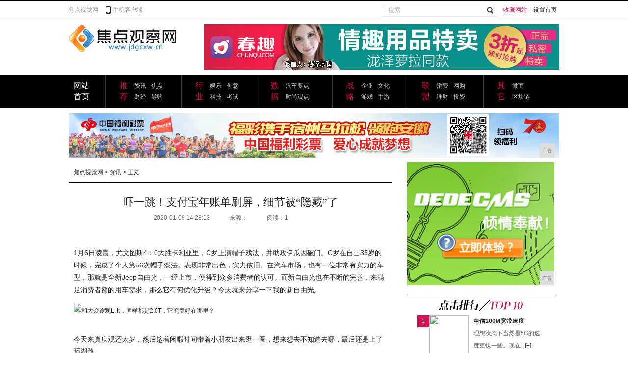

--- FILE ---
content_type: text/html
request_url: http://www.jdgcxw.cn/wntg/2020/281398.html
body_size: 8250
content:
<!DOCTYPE html PUBLIC "-//W3C//DTD XHTML 1.0 Transitional//EN" "http://www.w3.org/TR/xhtml1/DTD/xhtml1-transitional.dtd">
<html xmlns="http://www.w3.org/1999/xhtml">
<head>
<title>吓一跳！支付宝年账单刷屏，细节被“隐藏”了-焦点视觉网</title>
<meta content="" name="keywords" />
<meta content="1月6日凌晨，尤文图斯4：0大胜卡利亚里，C罗上演帽子戏法，并助攻伊瓜因破门。C罗在自己35岁的时候，完成了个人第56次帽子戏法。表现非常出色，实力依旧。在汽车市场，也有一位非常有实力的车型，那就是全" name="description" /><meta http-equiv="Content-Type" content="text/html; charset=utf-8">
<meta http-equiv="X-UA-Compatible" content="IE=edge">
<meta name="viewport" content="width=device-width, initial-scale=1">
<link rel="stylesheet" href="/res/css/header_footer.css" type="text/css">
<link href="/res/css/add.css" rel="stylesheet"><link rel="stylesheet" href="/res/css/news.css" type="text/css">
</head>
<body><div class="header">
    <div class="main">
        <div class="header_left"><a href="http://www.jdgcxw.cn">焦点视觉网</a><span><a href="http://www.jdgcxw.cn" target="_blank">手机客户端</a></span></div>
        <div class="header_right"><span class="h_r_b"><a href="javascript:void();" title="收藏网站" onclick="addToFav()" style="color:#e60044;">收藏网站</a>|<a href="javascript:void();" title="设置首页" onclick="setToIndex()">设置首页</a></span>
<form name="site_search" action="search/" target="_blank">
<span class="h_r_a">
<input name="type" type="hidden" value="all">
            <input type="text" id="text" name="q" value="搜索" class="in_sele">
<span class="in_sub_p"><input type="submit" value="" name="s" class="in_sub"></span>
</span>
</form>
</div>
    </div>
</div>
<div class="top">
    <div class="logo"><a href="http://www.jdgcxw.cn"><img src="/res/images/logo.jpg"></a></div>
    <div class="banner_01"><script type="text/javascript" src="http://a.2349.cn/_ad/v2?su=http://www.jdgcxw.cn&sn=全站通栏顶部"></script></div>
</div><div class="men">
    <div class="men_m">
        <div class="men_a"><a href="http://www.jdgcxw.cn">网站首页</a></div>
        <div class="men_b">
            <dl>
<dt><a href="javascript:;" target="_blank">推荐</a></dt>
                <dd><a href="/wntg/" target="_blank">资讯</a> <a href="/wntg/" target="_blank">焦点</a> <a href="/wedd/" target="_blank">财经</a> <a href="/wedd/" style="margin-right:-3px;" target="_blank">导购</a></dd>
            </dl>
            <dl>
<dt><a href="javascript:;" target="_blank">行业</a></dt>
                <dd><a href="/enyh/" target="_blank">娱乐</a> <a href="/enyh/" target="_blank">创意</a> <a href="/dnqs/" target="_blank">科技</a> <a href="/dnqs/" target="_blank">考试</a></dd>
            </dl>
            <dl>
<dt><a href="javascript:;" target="_blank">数据</a></dt>
                <dd><a href="/dguj/" target="_blank">汽车要点</a> <a href="/dang/" target="_blank">时尚观点</a></dd>
            </dl>
            <dl>
<dt><a href="javascript:;" target="_blank">战略</a></dt>
                <dd><a href="/qiye/" target="_blank">企业</a> <a href="/qiye/" target="_blank">文化</a> <a href="/youxi/" target="_blank">游戏</a> <a href="/youxi/" target="_blank">手游</a></dd>
            </dl>
            <dl>
<dt><a href="javascript:;" target="_blank">联盟</a></dt>
                <dd><a href="/xf/" target="_blank">消费</a> <a href="/xf/" target="_blank">网购</a> <a href="/lc/" target="_blank">理财</a> <a href="/lc/" target="_blank">投资</a></dd>
            </dl>
<dl style="border-right:none;">
                <dt><a href="javascript:;" target="_blank">其它</a></dt>
                <dd><a href="/wsh/" target="_blank">微商</a> <a href="/qkl/" target="_blank">区块链</a></dd>
            </dl>
        </div>
    </div>
</div><div class="center">
    <div class="main">
    <div class="adv"><script type="text/javascript" src="http://a.2349.cn/_ad/v2?su=http://www.jdgcxw.cn&sn=内容页中图"></script></div>
        <div class="news_left">
            <div class="route"><a href="http://www.jdgcxw.cn">焦点视觉网</a> &gt <a href="/wntg/">资讯</a> >  正文</div>
            <div class="n_cont">
                <div class="n_title">吓一跳！支付宝年账单刷屏，细节被“隐藏”了</div>
                <div class="time"><span>2020-01-09 14:28:13</span><span>来源：</span><span id="view-times" >阅读：1</span></div>
                <div class="zone"></div>
                <div class="n_text"><p style="-webkit-tap-highlight-color: transparent; margin-top: 16px; margin-bottom: 16px; padding: 0px; color: rgb(34, 34, 34); font-family: &quot;PingFang SC&quot;, &quot;Hiragino Sans GB&quot;, &quot;Microsoft YaHei&quot;, &quot;WenQuanYi Micro Hei&quot;, &quot;Helvetica Neue&quot;, Arial, sans-serif; white-space: normal;">1月6日凌晨，尤文图斯4：0大胜卡利亚里，C罗上演帽子戏法，并助攻伊瓜因破门。C罗在自己35岁的时候，完成了个人第56次帽子戏法。表现非常出色，实力依旧。在汽车市场，也有一位非常有实力的车型，那就是全新Jeep自由光，一经上市，便得到众多消费者的认可。而新自由光也在不断的完善，来满足消费者额的用车需求，那么它有何优化升级？今天就来分享一下我的新自由光。</p><div class="pgc-img" style="-webkit-tap-highlight-color: transparent; margin: 0px; padding: 0px; line-height: 28px; color: rgb(34, 34, 34); word-wrap: break-word; font-family: &quot;PingFang SC&quot;, &quot;Hiragino Sans GB&quot;, &quot;Microsoft YaHei&quot;, &quot;WenQuanYi Micro Hei&quot;, &quot;Helvetica Neue&quot;, Arial, sans-serif; white-space: normal;"><img src="http://p1.pstatp.com/large/pgc-image/538a8ab415294b24adc52af3e9282e3e" img_width="687" img_height="259" alt="和大众途观L比，同样都是2.0T，它究竟好在哪里？" inline="0" style="-webkit-tap-highlight-color: transparent; max-width: 100%; display: block; margin: 10px auto;"/><p class="pgc-img-caption" style="-webkit-tap-highlight-color: transparent; margin-top: 16px; margin-bottom: 16px; padding: 0px;"></p></div><p style="-webkit-tap-highlight-color: transparent; margin-top: 16px; margin-bottom: 16px; padding: 0px; color: rgb(34, 34, 34); font-family: &quot;PingFang SC&quot;, &quot;Hiragino Sans GB&quot;, &quot;Microsoft YaHei&quot;, &quot;WenQuanYi Micro Hei&quot;, &quot;Helvetica Neue&quot;, Arial, sans-serif; white-space: normal;">今天来真庆观还太岁，然后趁着闲暇时间带着小朋友出来逛一圈，想来想去不知道去哪，最后还是上了环湖路。</p><div class="pgc-img" style="-webkit-tap-highlight-color: transparent; margin: 0px; padding: 0px; line-height: 28px; color: rgb(34, 34, 34); word-wrap: break-word; font-family: &quot;PingFang SC&quot;, &quot;Hiragino Sans GB&quot;, &quot;Microsoft YaHei&quot;, &quot;WenQuanYi Micro Hei&quot;, &quot;Helvetica Neue&quot;, Arial, sans-serif; white-space: normal;"><img src="http://p1.pstatp.com/large/pgc-image/1115de81996c4cf6af55210eafe723af" img_width="700" img_height="525" alt="和大众途观L比，同样都是2.0T，它究竟好在哪里？" inline="0" style="-webkit-tap-highlight-color: transparent; max-width: 100%; display: block; margin: 10px auto;"/><p class="pgc-img-caption" style="-webkit-tap-highlight-color: transparent; margin-top: 16px; margin-bottom: 16px; padding: 0px;"></p></div><p style="-webkit-tap-highlight-color: transparent; margin-top: 16px; margin-bottom: 16px; padding: 0px; color: rgb(34, 34, 34); font-family: &quot;PingFang SC&quot;, &quot;Hiragino Sans GB&quot;, &quot;Microsoft YaHei&quot;, &quot;WenQuanYi Micro Hei&quot;, &quot;Helvetica Neue&quot;, Arial, sans-serif; white-space: normal;">真庆观旁边的停车场感觉古典建筑风格拍照应该不错，就拍了一张。</p><p style="-webkit-tap-highlight-color: transparent; margin-top: 16px; margin-bottom: 16px; padding: 0px; color: rgb(34, 34, 34); font-family: &quot;PingFang SC&quot;, &quot;Hiragino Sans GB&quot;, &quot;Microsoft YaHei&quot;, &quot;WenQuanYi Micro Hei&quot;, &quot;Helvetica Neue&quot;, Arial, sans-serif; white-space: normal;"><br style="-webkit-tap-highlight-color: transparent;"/></p><div class="pgc-img" style="-webkit-tap-highlight-color: transparent; margin: 0px; padding: 0px; line-height: 28px; color: rgb(34, 34, 34); word-wrap: break-word; font-family: &quot;PingFang SC&quot;, &quot;Hiragino Sans GB&quot;, &quot;Microsoft YaHei&quot;, &quot;WenQuanYi Micro Hei&quot;, &quot;Helvetica Neue&quot;, Arial, sans-serif; white-space: normal;"><img src="http://p3.pstatp.com/large/pgc-image/f2c425c38ff84243b33603cf1a91b969" img_width="700" img_height="525" alt="和大众途观L比，同样都是2.0T，它究竟好在哪里？" inline="0" style="-webkit-tap-highlight-color: transparent; max-width: 100%; display: block; margin: 10px auto;"/><p class="pgc-img-caption" style="-webkit-tap-highlight-color: transparent; margin-top: 16px; margin-bottom: 16px; padding: 0px;"></p></div><p style="-webkit-tap-highlight-color: transparent; margin-top: 16px; margin-bottom: 16px; padding: 0px; color: rgb(34, 34, 34); font-family: &quot;PingFang SC&quot;, &quot;Hiragino Sans GB&quot;, &quot;Microsoft YaHei&quot;, &quot;WenQuanYi Micro Hei&quot;, &quot;Helvetica Neue&quot;, Arial, sans-serif; white-space: normal;">今天的昆明艳阳高照，早上冷成狗，下午热虚脱，总之晴空万里，心情好。</p><p style="-webkit-tap-highlight-color: transparent; margin-top: 16px; margin-bottom: 16px; padding: 0px; color: rgb(34, 34, 34); font-family: &quot;PingFang SC&quot;, &quot;Hiragino Sans GB&quot;, &quot;Microsoft YaHei&quot;, &quot;WenQuanYi Micro Hei&quot;, &quot;Helvetica Neue&quot;, Arial, sans-serif; white-space: normal;"><br style="-webkit-tap-highlight-color: transparent;"/></p><div class="pgc-img" style="-webkit-tap-highlight-color: transparent; margin: 0px; padding: 0px; line-height: 28px; color: rgb(34, 34, 34); word-wrap: break-word; font-family: &quot;PingFang SC&quot;, &quot;Hiragino Sans GB&quot;, &quot;Microsoft YaHei&quot;, &quot;WenQuanYi Micro Hei&quot;, &quot;Helvetica Neue&quot;, Arial, sans-serif; white-space: normal;"><img src="http://p1.pstatp.com/large/pgc-image/2ea03103de254b3ab93beaa0846e7894" img_width="700" img_height="525" alt="和大众途观L比，同样都是2.0T，它究竟好在哪里？" inline="0" style="-webkit-tap-highlight-color: transparent; max-width: 100%; display: block; margin: 10px auto;"/><p class="pgc-img-caption" style="-webkit-tap-highlight-color: transparent; margin-top: 16px; margin-bottom: 16px; padding: 0px;"></p></div><p style="-webkit-tap-highlight-color: transparent; margin-top: 16px; margin-bottom: 16px; padding: 0px; color: rgb(34, 34, 34); font-family: &quot;PingFang SC&quot;, &quot;Hiragino Sans GB&quot;, &quot;Microsoft YaHei&quot;, &quot;WenQuanYi Micro Hei&quot;, &quot;Helvetica Neue&quot;, Arial, sans-serif; white-space: normal;">驱车来到环湖东路与斗南花市交界处看到一处城堡，小朋友叫开进来看看，里面确实有个小型的游乐场，估计春节将至的原因吧，关门了。我们只好一路前行。</p><p style="-webkit-tap-highlight-color: transparent; margin-top: 16px; margin-bottom: 16px; padding: 0px; color: rgb(34, 34, 34); font-family: &quot;PingFang SC&quot;, &quot;Hiragino Sans GB&quot;, &quot;Microsoft YaHei&quot;, &quot;WenQuanYi Micro Hei&quot;, &quot;Helvetica Neue&quot;, Arial, sans-serif; white-space: normal;">开着开着，看见一个岔口，心想能不能把车开到滇池边上，但是开进来一处草丛丛生的地方，现在冬季枯黄的草不是那么好看，但是远处可以看到西山（西山睡美人，外地的朋友可以百度一下哟）</p><p style="-webkit-tap-highlight-color: transparent; margin-top: 16px; margin-bottom: 16px; padding: 0px; color: rgb(34, 34, 34); font-family: &quot;PingFang SC&quot;, &quot;Hiragino Sans GB&quot;, &quot;Microsoft YaHei&quot;, &quot;WenQuanYi Micro Hei&quot;, &quot;Helvetica Neue&quot;, Arial, sans-serif; white-space: normal;"><br style="-webkit-tap-highlight-color: transparent;"/></p><div class="pgc-img" style="-webkit-tap-highlight-color: transparent; margin: 0px; padding: 0px; line-height: 28px; color: rgb(34, 34, 34); word-wrap: break-word; font-family: &quot;PingFang SC&quot;, &quot;Hiragino Sans GB&quot;, &quot;Microsoft YaHei&quot;, &quot;WenQuanYi Micro Hei&quot;, &quot;Helvetica Neue&quot;, Arial, sans-serif; white-space: normal;"><img src="http://p3.pstatp.com/large/pgc-image/5613003919334fbe9a85a602e4d27397" img_width="700" img_height="335" alt="和大众途观L比，同样都是2.0T，它究竟好在哪里？" inline="0" style="-webkit-tap-highlight-color: transparent; max-width: 100%; display: block; margin: 10px auto;"/><p class="pgc-img-caption" style="-webkit-tap-highlight-color: transparent; margin-top: 16px; margin-bottom: 16px; padding: 0px;"></p></div><div class="pgc-img" style="-webkit-tap-highlight-color: transparent; margin: 0px; padding: 0px; line-height: 28px; color: rgb(34, 34, 34); word-wrap: break-word; font-family: &quot;PingFang SC&quot;, &quot;Hiragino Sans GB&quot;, &quot;Microsoft YaHei&quot;, &quot;WenQuanYi Micro Hei&quot;, &quot;Helvetica Neue&quot;, Arial, sans-serif; white-space: normal;"><img src="http://p1.pstatp.com/large/pgc-image/63407dc87360440eb5e4afa41eec9b67" img_width="700" img_height="525" alt="和大众途观L比，同样都是2.0T，它究竟好在哪里？" inline="0" style="-webkit-tap-highlight-color: transparent; max-width: 100%; display: block; margin: 10px auto;"/><p class="pgc-img-caption" style="-webkit-tap-highlight-color: transparent; margin-top: 16px; margin-bottom: 16px; padding: 0px;"></p></div><p style="-webkit-tap-highlight-color: transparent; margin-top: 16px; margin-bottom: 16px; padding: 0px; color: rgb(34, 34, 34); font-family: &quot;PingFang SC&quot;, &quot;Hiragino Sans GB&quot;, &quot;Microsoft YaHei&quot;, &quot;WenQuanYi Micro Hei&quot;, &quot;Helvetica Neue&quot;, Arial, sans-serif; white-space: normal;">因为是土路，颠簸比较大，自由光的悬架真的是没话说，通过这样颠簸的路面会让人感觉到很舒适。由于没什么好玩的，我们再次出发上路。</p><p style="-webkit-tap-highlight-color: transparent; margin-top: 16px; margin-bottom: 16px; padding: 0px; color: rgb(34, 34, 34); font-family: &quot;PingFang SC&quot;, &quot;Hiragino Sans GB&quot;, &quot;Microsoft YaHei&quot;, &quot;WenQuanYi Micro Hei&quot;, &quot;Helvetica Neue&quot;, Arial, sans-serif; white-space: normal;"><br style="-webkit-tap-highlight-color: transparent;"/></p><div class="pgc-img" style="-webkit-tap-highlight-color: transparent; margin: 0px; padding: 0px; line-height: 28px; color: rgb(34, 34, 34); word-wrap: break-word; font-family: &quot;PingFang SC&quot;, &quot;Hiragino Sans GB&quot;, &quot;Microsoft YaHei&quot;, &quot;WenQuanYi Micro Hei&quot;, &quot;Helvetica Neue&quot;, Arial, sans-serif; white-space: normal;"><img src="http://p9.pstatp.com/large/pgc-image/c0d3c63fe2924eec9505548e37e22763" img_width="700" img_height="525" alt="和大众途观L比，同样都是2.0T，它究竟好在哪里？" inline="0" style="-webkit-tap-highlight-color: transparent; max-width: 100%; display: block; margin: 10px auto;"/><p class="pgc-img-caption" style="-webkit-tap-highlight-color: transparent; margin-top: 16px; margin-bottom: 16px; padding: 0px;"></p></div><p style="-webkit-tap-highlight-color: transparent; margin-top: 16px; margin-bottom: 16px; padding: 0px; color: rgb(34, 34, 34); font-family: &quot;PingFang SC&quot;, &quot;Hiragino Sans GB&quot;, &quot;Microsoft YaHei&quot;, &quot;WenQuanYi Micro Hei&quot;, &quot;Helvetica Neue&quot;, Arial, sans-serif; white-space: normal;">终于来到了这个地方（江尾村，大家可以高德导航过来看看）我觉得风景真心不错，光哥第一次和高原明珠这么近的距离。</p><p style="-webkit-tap-highlight-color: transparent; margin-top: 16px; margin-bottom: 16px; padding: 0px; color: rgb(34, 34, 34); font-family: &quot;PingFang SC&quot;, &quot;Hiragino Sans GB&quot;, &quot;Microsoft YaHei&quot;, &quot;WenQuanYi Micro Hei&quot;, &quot;Helvetica Neue&quot;, Arial, sans-serif; white-space: normal;"><br style="-webkit-tap-highlight-color: transparent;"/></p><div class="pgc-img" style="-webkit-tap-highlight-color: transparent; margin: 0px; padding: 0px; line-height: 28px; color: rgb(34, 34, 34); word-wrap: break-word; font-family: &quot;PingFang SC&quot;, &quot;Hiragino Sans GB&quot;, &quot;Microsoft YaHei&quot;, &quot;WenQuanYi Micro Hei&quot;, &quot;Helvetica Neue&quot;, Arial, sans-serif; white-space: normal;"><img src="http://p1.pstatp.com/large/pgc-image/f7cf1d29e3af4284bbeef182786bb41b" img_width="700" img_height="525" alt="和大众途观L比，同样都是2.0T，它究竟好在哪里？" inline="0" style="-webkit-tap-highlight-color: transparent; max-width: 100%; display: block; margin: 10px auto;"/><p class="pgc-img-caption" style="-webkit-tap-highlight-color: transparent; margin-top: 16px; margin-bottom: 16px; padding: 0px;"></p></div><p style="-webkit-tap-highlight-color: transparent; margin-top: 16px; margin-bottom: 16px; padding: 0px; color: rgb(34, 34, 34); font-family: &quot;PingFang SC&quot;, &quot;Hiragino Sans GB&quot;, &quot;Microsoft YaHei&quot;, &quot;WenQuanYi Micro Hei&quot;, &quot;Helvetica Neue&quot;, Arial, sans-serif; white-space: normal;">把车停来旁边的小树林来一张，很好看哟，旁边的两辆是帕杰罗，过去交谈了一会，一家人都是从山东过来旅行过年的，两辆车一家人，羡慕！</p><p style="-webkit-tap-highlight-color: transparent; margin-top: 16px; margin-bottom: 16px; padding: 0px; color: rgb(34, 34, 34); font-family: &quot;PingFang SC&quot;, &quot;Hiragino Sans GB&quot;, &quot;Microsoft YaHei&quot;, &quot;WenQuanYi Micro Hei&quot;, &quot;Helvetica Neue&quot;, Arial, sans-serif; white-space: normal;"><br style="-webkit-tap-highlight-color: transparent;"/></p><div class="pgc-img" style="-webkit-tap-highlight-color: transparent; margin: 0px; padding: 0px; line-height: 28px; color: rgb(34, 34, 34); word-wrap: break-word; font-family: &quot;PingFang SC&quot;, &quot;Hiragino Sans GB&quot;, &quot;Microsoft YaHei&quot;, &quot;WenQuanYi Micro Hei&quot;, &quot;Helvetica Neue&quot;, Arial, sans-serif; white-space: normal;"><img src="http://p1.pstatp.com/large/pgc-image/a06b5f8d951b4fa182f422b861696160" img_width="700" img_height="525" alt="和大众途观L比，同样都是2.0T，它究竟好在哪里？" inline="0" style="-webkit-tap-highlight-color: transparent; max-width: 100%; display: block; margin: 10px auto;"/><p class="pgc-img-caption" style="-webkit-tap-highlight-color: transparent; margin-top: 16px; margin-bottom: 16px; padding: 0px;"></p></div><p style="-webkit-tap-highlight-color: transparent; margin-top: 16px; margin-bottom: 16px; padding: 0px; color: rgb(34, 34, 34); font-family: &quot;PingFang SC&quot;, &quot;Hiragino Sans GB&quot;, &quot;Microsoft YaHei&quot;, &quot;WenQuanYi Micro Hei&quot;, &quot;Helvetica Neue&quot;, Arial, sans-serif; white-space: normal;">给我光哥来一张正脸照</p><p style="-webkit-tap-highlight-color: transparent; margin-top: 16px; margin-bottom: 16px; padding: 0px; color: rgb(34, 34, 34); font-family: &quot;PingFang SC&quot;, &quot;Hiragino Sans GB&quot;, &quot;Microsoft YaHei&quot;, &quot;WenQuanYi Micro Hei&quot;, &quot;Helvetica Neue&quot;, Arial, sans-serif; white-space: normal;"><br style="-webkit-tap-highlight-color: transparent;"/></p><div class="pgc-img" style="-webkit-tap-highlight-color: transparent; margin: 0px; padding: 0px; line-height: 28px; color: rgb(34, 34, 34); word-wrap: break-word; font-family: &quot;PingFang SC&quot;, &quot;Hiragino Sans GB&quot;, &quot;Microsoft YaHei&quot;, &quot;WenQuanYi Micro Hei&quot;, &quot;Helvetica Neue&quot;, Arial, sans-serif; white-space: normal;"><img src="http://p1.pstatp.com/large/pgc-image/c7d7569e9ca34dd9a813386a6fc27ddf" img_width="700" img_height="525" alt="和大众途观L比，同样都是2.0T，它究竟好在哪里？" inline="0" style="-webkit-tap-highlight-color: transparent; max-width: 100%; display: block; margin: 10px auto;"/><p class="pgc-img-caption" style="-webkit-tap-highlight-color: transparent; margin-top: 16px; margin-bottom: 16px; padding: 0px;"></p></div><p style="-webkit-tap-highlight-color: transparent; margin-top: 16px; margin-bottom: 16px; padding: 0px; color: rgb(34, 34, 34); font-family: &quot;PingFang SC&quot;, &quot;Hiragino Sans GB&quot;, &quot;Microsoft YaHei&quot;, &quot;WenQuanYi Micro Hei&quot;, &quot;Helvetica Neue&quot;, Arial, sans-serif; white-space: normal;">一群白色的小精灵飞过。（红嘴鸥，每年都要来昆明过冬，也是昆明冬季的 一道靓丽风景）</p><p style="-webkit-tap-highlight-color: transparent; margin-top: 16px; margin-bottom: 16px; padding: 0px; color: rgb(34, 34, 34); font-family: &quot;PingFang SC&quot;, &quot;Hiragino Sans GB&quot;, &quot;Microsoft YaHei&quot;, &quot;WenQuanYi Micro Hei&quot;, &quot;Helvetica Neue&quot;, Arial, sans-serif; white-space: normal;"><br style="-webkit-tap-highlight-color: transparent;"/></p><div class="pgc-img" style="-webkit-tap-highlight-color: transparent; margin: 0px; padding: 0px; line-height: 28px; color: rgb(34, 34, 34); word-wrap: break-word; font-family: &quot;PingFang SC&quot;, &quot;Hiragino Sans GB&quot;, &quot;Microsoft YaHei&quot;, &quot;WenQuanYi Micro Hei&quot;, &quot;Helvetica Neue&quot;, Arial, sans-serif; white-space: normal;"><img src="http://p3.pstatp.com/large/pgc-image/0364752529fe46988a2251b7f09d94c3" img_width="700" img_height="933" alt="和大众途观L比，同样都是2.0T，它究竟好在哪里？" inline="0" style="-webkit-tap-highlight-color: transparent; max-width: 100%; display: block; margin: 10px auto;"/><p class="pgc-img-caption" style="-webkit-tap-highlight-color: transparent; margin-top: 16px; margin-bottom: 16px; padding: 0px;"></p></div><p style="-webkit-tap-highlight-color: transparent; margin-top: 16px; margin-bottom: 16px; padding: 0px; color: rgb(34, 34, 34); font-family: &quot;PingFang SC&quot;, &quot;Hiragino Sans GB&quot;, &quot;Microsoft YaHei&quot;, &quot;WenQuanYi Micro Hei&quot;, &quot;Helvetica Neue&quot;, Arial, sans-serif; white-space: normal;">这个地方的旁边还有一条小土路，我看里面树木排成一排真的很好看，门口站着几个保安大哥，我问他们能进去吗，他们说可以进去但是路面很颠簸，我一想，我光哥4X4的能力，这悬架，完全没问题，就开进来了。</p><p style="-webkit-tap-highlight-color: transparent; margin-top: 16px; margin-bottom: 16px; padding: 0px; color: rgb(34, 34, 34); font-family: &quot;PingFang SC&quot;, &quot;Hiragino Sans GB&quot;, &quot;Microsoft YaHei&quot;, &quot;WenQuanYi Micro Hei&quot;, &quot;Helvetica Neue&quot;, Arial, sans-serif; white-space: normal;"><br style="-webkit-tap-highlight-color: transparent;"/></p><div class="pgc-img" style="-webkit-tap-highlight-color: transparent; margin: 0px; padding: 0px; line-height: 28px; color: rgb(34, 34, 34); word-wrap: break-word; font-family: &quot;PingFang SC&quot;, &quot;Hiragino Sans GB&quot;, &quot;Microsoft YaHei&quot;, &quot;WenQuanYi Micro Hei&quot;, &quot;Helvetica Neue&quot;, Arial, sans-serif; white-space: normal;"><img src="http://p3.pstatp.com/large/pgc-image/5b6bdb4b7cdf467c9b60f50870da2be2" img_width="700" img_height="933" alt="和大众途观L比，同样都是2.0T，它究竟好在哪里？" inline="0" style="-webkit-tap-highlight-color: transparent; max-width: 100%; display: block; margin: 10px auto;"/><p class="pgc-img-caption" style="-webkit-tap-highlight-color: transparent; margin-top: 16px; margin-bottom: 16px; padding: 0px;"></p></div><p style="-webkit-tap-highlight-color: transparent; margin-top: 16px; margin-bottom: 16px; padding: 0px; color: rgb(34, 34, 34); font-family: &quot;PingFang SC&quot;, &quot;Hiragino Sans GB&quot;, &quot;Microsoft YaHei&quot;, &quot;WenQuanYi Micro Hei&quot;, &quot;Helvetica Neue&quot;, Arial, sans-serif; white-space: normal;">看吧，这书是不是看着很整齐，再加上今天晴空万里，阳光透过树林照射进来，虽然路面是颠簸了一些，但是驾驶在这条路上真的让人感觉心情舒畅。（强烈建议轿车的朋友过来开慢点！）</p><p style="-webkit-tap-highlight-color: transparent; margin-top: 16px; margin-bottom: 16px; padding: 0px; color: rgb(34, 34, 34); font-family: &quot;PingFang SC&quot;, &quot;Hiragino Sans GB&quot;, &quot;Microsoft YaHei&quot;, &quot;WenQuanYi Micro Hei&quot;, &quot;Helvetica Neue&quot;, Arial, sans-serif; white-space: normal;"><br style="-webkit-tap-highlight-color: transparent;"/></p><div class="pgc-img" style="-webkit-tap-highlight-color: transparent; margin: 0px; padding: 0px; line-height: 28px; color: rgb(34, 34, 34); word-wrap: break-word; font-family: &quot;PingFang SC&quot;, &quot;Hiragino Sans GB&quot;, &quot;Microsoft YaHei&quot;, &quot;WenQuanYi Micro Hei&quot;, &quot;Helvetica Neue&quot;, Arial, sans-serif; white-space: normal;"><img src="http://p1.pstatp.com/large/pgc-image/0a987aa8e16d4575a71e0521a5e4c22c" img_width="700" img_height="525" alt="和大众途观L比，同样都是2.0T，它究竟好在哪里？" inline="0" style="-webkit-tap-highlight-color: transparent; max-width: 100%; display: block; margin: 10px auto;"/><p class="pgc-img-caption" style="-webkit-tap-highlight-color: transparent; margin-top: 16px; margin-bottom: 16px; padding: 0px;"></p></div><p style="-webkit-tap-highlight-color: transparent; margin-top: 16px; margin-bottom: 16px; padding: 0px; color: rgb(34, 34, 34); font-family: &quot;PingFang SC&quot;, &quot;Hiragino Sans GB&quot;, &quot;Microsoft YaHei&quot;, &quot;WenQuanYi Micro Hei&quot;, &quot;Helvetica Neue&quot;, Arial, sans-serif; white-space: normal;">吹着滇池边来的池风，很舒服很惬意。</p><p style="-webkit-tap-highlight-color: transparent; margin-top: 16px; margin-bottom: 16px; padding: 0px; color: rgb(34, 34, 34); font-family: &quot;PingFang SC&quot;, &quot;Hiragino Sans GB&quot;, &quot;Microsoft YaHei&quot;, &quot;WenQuanYi Micro Hei&quot;, &quot;Helvetica Neue&quot;, Arial, sans-serif; white-space: normal;"><br style="-webkit-tap-highlight-color: transparent;"/></p><div class="pgc-img" style="-webkit-tap-highlight-color: transparent; margin: 0px; padding: 0px; line-height: 28px; color: rgb(34, 34, 34); word-wrap: break-word; font-family: &quot;PingFang SC&quot;, &quot;Hiragino Sans GB&quot;, &quot;Microsoft YaHei&quot;, &quot;WenQuanYi Micro Hei&quot;, &quot;Helvetica Neue&quot;, Arial, sans-serif; white-space: normal;"><img src="http://p1.pstatp.com/large/pgc-image/f58854dcee914f33ae43d14829454bb1" img_width="700" img_height="525" alt="和大众途观L比，同样都是2.0T，它究竟好在哪里？" inline="0" style="-webkit-tap-highlight-color: transparent; max-width: 100%; display: block; margin: 10px auto;"/><p class="pgc-img-caption" style="-webkit-tap-highlight-color: transparent; margin-top: 16px; margin-bottom: 16px; padding: 0px;"></p></div><p style="-webkit-tap-highlight-color: transparent; margin-top: 16px; margin-bottom: 16px; padding: 0px; color: rgb(34, 34, 34); font-family: &quot;PingFang SC&quot;, &quot;Hiragino Sans GB&quot;, &quot;Microsoft YaHei&quot;, &quot;WenQuanYi Micro Hei&quot;, &quot;Helvetica Neue&quot;, Arial, sans-serif; white-space: normal;">全景大天窗，小朋友探出身来完全木有问题。</p><p style="-webkit-tap-highlight-color: transparent; margin-top: 16px; margin-bottom: 16px; padding: 0px; color: rgb(34, 34, 34); font-family: &quot;PingFang SC&quot;, &quot;Hiragino Sans GB&quot;, &quot;Microsoft YaHei&quot;, &quot;WenQuanYi Micro Hei&quot;, &quot;Helvetica Neue&quot;, Arial, sans-serif; white-space: normal;"><br style="-webkit-tap-highlight-color: transparent;"/></p><div class="pgc-img" style="-webkit-tap-highlight-color: transparent; margin: 0px; padding: 0px; line-height: 28px; color: rgb(34, 34, 34); word-wrap: break-word; font-family: &quot;PingFang SC&quot;, &quot;Hiragino Sans GB&quot;, &quot;Microsoft YaHei&quot;, &quot;WenQuanYi Micro Hei&quot;, &quot;Helvetica Neue&quot;, Arial, sans-serif; white-space: normal;"><img src="http://p1.pstatp.com/large/pgc-image/56b32a948e96491ca80ab3344c8a381c" img_width="700" img_height="483" alt="和大众途观L比，同样都是2.0T，它究竟好在哪里？" inline="0" style="-webkit-tap-highlight-color: transparent; max-width: 100%; display: block; margin: 10px auto;"/><p class="pgc-img-caption" style="-webkit-tap-highlight-color: transparent; margin-top: 16px; margin-bottom: 16px; padding: 0px;"></p></div><p style="-webkit-tap-highlight-color: transparent; margin-top: 16px; margin-bottom: 16px; padding: 0px; color: rgb(34, 34, 34); font-family: &quot;PingFang SC&quot;, &quot;Hiragino Sans GB&quot;, &quot;Microsoft YaHei&quot;, &quot;WenQuanYi Micro Hei&quot;, &quot;Helvetica Neue&quot;, Arial, sans-serif; white-space: normal;">摄像水平有限，小朋友都被我拍的黑乎乎的了。</p><p style="-webkit-tap-highlight-color: transparent; margin-top: 16px; margin-bottom: 16px; padding: 0px; color: rgb(34, 34, 34); font-family: &quot;PingFang SC&quot;, &quot;Hiragino Sans GB&quot;, &quot;Microsoft YaHei&quot;, &quot;WenQuanYi Micro Hei&quot;, &quot;Helvetica Neue&quot;, Arial, sans-serif; white-space: normal;"><br style="-webkit-tap-highlight-color: transparent;"/></p><div class="pgc-img" style="-webkit-tap-highlight-color: transparent; margin: 0px; padding: 0px; line-height: 28px; color: rgb(34, 34, 34); word-wrap: break-word; font-family: &quot;PingFang SC&quot;, &quot;Hiragino Sans GB&quot;, &quot;Microsoft YaHei&quot;, &quot;WenQuanYi Micro Hei&quot;, &quot;Helvetica Neue&quot;, Arial, sans-serif; white-space: normal;"><img src="http://p3.pstatp.com/large/pgc-image/935f10b023a6494b88ea75ae142dfcb0" img_width="700" img_height="525" alt="和大众途观L比，同样都是2.0T，它究竟好在哪里？" inline="0" style="-webkit-tap-highlight-color: transparent; max-width: 100%; display: block; margin: 10px auto;"/><p class="pgc-img-caption" style="-webkit-tap-highlight-color: transparent; margin-top: 16px; margin-bottom: 16px; padding: 0px;"></p></div><p style="-webkit-tap-highlight-color: transparent; margin-top: 16px; margin-bottom: 16px; padding: 0px; color: rgb(34, 34, 34); font-family: &quot;PingFang SC&quot;, &quot;Hiragino Sans GB&quot;, &quot;Microsoft YaHei&quot;, &quot;WenQuanYi Micro Hei&quot;, &quot;Helvetica Neue&quot;, Arial, sans-serif; white-space: normal;">风景真的是很好看！</p><p style="-webkit-tap-highlight-color: transparent; margin-top: 16px; margin-bottom: 16px; padding: 0px; color: rgb(34, 34, 34); font-family: &quot;PingFang SC&quot;, &quot;Hiragino Sans GB&quot;, &quot;Microsoft YaHei&quot;, &quot;WenQuanYi Micro Hei&quot;, &quot;Helvetica Neue&quot;, Arial, sans-serif; white-space: normal;"><br style="-webkit-tap-highlight-color: transparent;"/></p><div class="pgc-img" style="-webkit-tap-highlight-color: transparent; margin: 0px; padding: 0px; line-height: 28px; color: rgb(34, 34, 34); word-wrap: break-word; font-family: &quot;PingFang SC&quot;, &quot;Hiragino Sans GB&quot;, &quot;Microsoft YaHei&quot;, &quot;WenQuanYi Micro Hei&quot;, &quot;Helvetica Neue&quot;, Arial, sans-serif; white-space: normal;"><img src="http://p3.pstatp.com/large/pgc-image/88f14d1c300242a3b5b789cf0c37dabf" img_width="700" img_height="525" alt="和大众途观L比，同样都是2.0T，它究竟好在哪里？" inline="0" style="-webkit-tap-highlight-color: transparent; max-width: 100%; display: block; margin: 10px auto;"/><p class="pgc-img-caption" style="-webkit-tap-highlight-color: transparent; margin-top: 16px; margin-bottom: 16px; padding: 0px;"></p></div><p style="-webkit-tap-highlight-color: transparent; margin-top: 16px; margin-bottom: 16px; padding: 0px; color: rgb(34, 34, 34); font-family: &quot;PingFang SC&quot;, &quot;Hiragino Sans GB&quot;, &quot;Microsoft YaHei&quot;, &quot;WenQuanYi Micro Hei&quot;, &quot;Helvetica Neue&quot;, Arial, sans-serif; white-space: normal;"><br style="-webkit-tap-highlight-color: transparent;"/></p><div class="pgc-img" style="-webkit-tap-highlight-color: transparent; margin: 0px; padding: 0px; line-height: 28px; color: rgb(34, 34, 34); word-wrap: break-word; font-family: &quot;PingFang SC&quot;, &quot;Hiragino Sans GB&quot;, &quot;Microsoft YaHei&quot;, &quot;WenQuanYi Micro Hei&quot;, &quot;Helvetica Neue&quot;, Arial, sans-serif; white-space: normal;"><img src="http://p9.pstatp.com/large/pgc-image/fd3d770c052148aba5717ab54fc4e872" img_width="700" img_height="525" alt="和大众途观L比，同样都是2.0T，它究竟好在哪里？" inline="0" style="-webkit-tap-highlight-color: transparent; max-width: 100%; display: block; margin: 10px auto;"/><p class="pgc-img-caption" style="-webkit-tap-highlight-color: transparent; margin-top: 16px; margin-bottom: 16px; padding: 0px;"></p></div><p style="-webkit-tap-highlight-color: transparent; margin-top: 16px; margin-bottom: 16px; padding: 0px; color: rgb(34, 34, 34); font-family: &quot;PingFang SC&quot;, &quot;Hiragino Sans GB&quot;, &quot;Microsoft YaHei&quot;, &quot;WenQuanYi Micro Hei&quot;, &quot;Helvetica Neue&quot;, Arial, sans-serif; white-space: normal;">1月16日喜提光哥至今第一次走这样的颠簸路面，通过了这个路面光哥得到了我个人的检验，给我的感觉就是物超所值。今天驾驶着光哥来到这个地方真的让人心情愉悦，期待下次可以驾驶着光哥发现更多风情秀丽的地方。</p><p><br/></p></div>
                <div class="n_hot">
                    <div class="n_hot_01"><strong>推荐阅读：</strong><a href="https://www.2349.cn">旗龙</a></div>
                    <div class="n_hot_02">
<div class="bdsharebuttonbox"><a href="Index.html" class="bds_more" data-cmd="more"></a><a href="Index.html" class="bds_qzone" data-cmd="qzone" title="分享到QQ空间"></a><a href="Index.html" class="bds_tsina" data-cmd="tsina" title="分享到新浪微博"></a><a href="Index.html" class="bds_tqq" data-cmd="tqq" title="分享到腾讯微博"></a><a href="Index.html" class="bds_weixin" data-cmd="weixin" title="分享到微信"></a></div>
<script>window._bd_share_config={"common":{"bdSnsKey":{'wbUid':1726380067,'tsina':'2174561900','tqq':'801294612'},"bdText":"","bdMini":"2","bdMiniList":false,"bdPic":"","bdStyle":"1","bdSize":"24"},"share":{}};with(document)0[(getElementsByTagName('head')[0]||body).appendChild(createElement('script')).src='http://bdimg.share.baidu.com/static/api/js/share.js?v=89860593.js?cdnversion='+~(-new Date()/36e5)];</script>
</div>
                </div>
                <div class="left_a2_11">
                    <p>相关阅读</p>
                    <ul><li><a href="/wntg/2020/281398.html" target="_blank">吓一跳！支付宝年账单刷屏，细节被“隐藏”了</a></li><li><a href="/wntg/2020/143397.html" target="_blank">大指挥官车主：学会欣赏，这城市丛林之美</a></li><li><a href="/wntg/2020/350696.html" target="_blank">福遥盛世</a></li><li><a href="/wntg/2020/312095.html" target="_blank">安全标杆无惧严苛考验 全新Jeep大指挥官中</a></li><li><a href="/wntg/2020/450594.html" target="_blank">冠道钜惠来袭 闪耀2020一整年！</a></li><li><a href="/wntg/2020/262593.html" target="_blank">墨鱼环球CEO：打破传统旅游业规则，不按套路</a></li><li><a href="/wntg/2020/440492.html" target="_blank">现实版童话世界，全新Jeep自由侠带你打开周</a></li><li><a href="/wntg/2020/375391.html" target="_blank">活彻底冰雪之旅！全新Jeep牧马人2020在</a></li></ul>
                </div>
                <div class="arrtiv_page"></div>
            </div>
 
        </div>
        <div class="news_right">
            <div class="news_banner_a"><script type="text/javascript" src="http://a.2349.cn/_ad/v2?su=http://www.jdgcxw.cn&sn=文章页列表页右图"></script></div>
<div class="right_b">
                <div class="right_b1"><img src="/res/images/k_02.jpg" alt="点击排行"></div><div class="right_b2">
<div class="right_b2_a">1</div>
<div class="right_b2_b"><a href="/qkl/2019/455372.html" target="_blank"><img src="http://p3.pstatp.com/large/dfic-imagehandler/8c0c7e2b-27d4-450e-9186-ea4df2a65939" width="80" height="80"></a></div>
<div class="right_b2_c" style="width:140px;">
  <dl style="width:160px;">
<dt style="width:160px;"><a href="/qkl/2019/455372.html"  target="_blank">电信100M宽带速度</a></dt>
<dd>理想状态下当然是5G的速度更快一些。现在...<a href="/qkl/2019/455372.html" title="更多" target="_blank">[+]</a></dd>
  </dl>
</div>
  </div>
  <div class="right_b3">
<ul><li><span class="djph_01">2</span>
<p class="djph_02"><a href="/qkl/2019/452971.html" target="_blank">现在哪些手机有收音机功能？</a></p>
<span class="djph_03"><img src="/res/images/k_05.jpg"></span></li><li><span class="djph_01">3</span>
<p class="djph_02"><a href="/qkl/2019/450570.html" target="_blank">边打架、边发钱，互联网大厂为什么都爱</a></p>
<span class="djph_03"><img src="/res/images/k_05.jpg"></span></li><li><span class="djph_01">4</span>
<p class="djph_02"><a href="/qkl/2019/442569.html" target="_blank">外媒统计10年来下载量最大的App </a></p>
<span class="djph_03"><img src="/res/images/k_05.jpg"></span></li><li><span class="djph_01">5</span>
<p class="djph_02"><a href="/qkl/2019/435968.html" target="_blank">“危险”的人工智能：专家提示，不要把</a></p>
<span class="djph_03"><img src="/res/images/k_05.jpg"></span></li><li><span class="djph_01">6</span>
<p class="djph_02"><a href="/qkl/2019/430967.html" target="_blank">有的时候不是你洗发水没有用，很有可能</a></p>
<span class="djph_03"><img src="/res/images/k_05.jpg"></span></li><li><span class="djph_01">7</span>
<p class="djph_02"><a href="/wsh/2019/420866.html" target="_blank">为什么你看起来比实际年龄大？这三个原</a></p>
<span class="djph_03"><img src="/res/images/k_05.jpg"></span></li><li><span class="djph_01">8</span>
<p class="djph_02"><a href="http://www.cszsol.cn/csnews/202001/345299.html" target="_blank">安全标杆无惧严苛考验 全新Jeep大</a></p>
<span class="djph_03"><img src="/res/images/k_05.jpg"></span></li><li><span class="djph_01">9</span>
<p class="djph_02"><a href="http://www.jiajunews.cn/newsjj/2020/4107545.html" target="_blank">牡仙引领牡丹产业转型升级，成为当之无</a></p>
<span class="djph_03"><img src="/res/images/k_05.jpg"></span></li><li><span class="djph_01">10</span>
<p class="djph_02"><a href="http://www.szcsol.com/xwq/202001/18368597.html" target="_blank">天九共享独角兽加速器南方总部基地正式</a></p>
<span class="djph_03"><img src="/res/images/k_05.jpg"></span></li></ul>
  </div>
          
          

            </div>
<div class="right_b">
                <div class="right_b1"><img src="/res/images/k_07_n.jpg"></div>
                <div class="right_d"><div class="right_d_01" style="padding-right:10px; padding-bottom:10px; border-bottom:1px dotted #e8e8e8;"><a href="/wsh/2019/413565.html" target="_blank"><img src="http://p3.pstatp.com/large/pgc-image/e106bf1cb7d24f4188ccc2502eee6e8d" alt="">
<p>为什么圆脸更显年</p>
</a></div><div class="right_d_01" style=" padding-bottom:10px; border-bottom:1px dotted #e8e8e8;"><a href="/qkl/2019/455372.html" target="_blank"><img src="http://p3.pstatp.com/large/dfic-imagehandler/8c0c7e2b-27d4-450e-9186-ea4df2a65939" alt="">
<p>电信100M宽带</p>
</a></div><div class="right_d_01" style="padding-right:10px;"><a href="/wntg/2019/11461.html" target="_blank"><img src="http://imgnews.gmw.cn/attachement/jpg/site2/20191216/8080950461286822222.jpg" alt="">
<p>戏剧让心理教育更</p>
</a></div><div class="right_d_01"><a href="/wedd/2019/205510.html" target="_blank"><img src="http://p1.pstatp.com/large/pgc-image/7c585941d71448d290dcd90bb8cddceb" alt="">
<p>一天5个品牌销售</p>
</a></div></div>
            </div>
        </div>
    </div>
</div><div class="bottom zi_03">
    <div class="bottom_a"><a href="http://www.jdgcxw.cn">网站首页</a>  | <a href="/">关于我们</a>
  | <a href="http://a.2349.cn/lxwm.html">联系我们</a>
  | <a href="/oldsitemap.html">老版地图</a>
  | <a href="/">版权声明</a>
 | <a href="/sitemap.html">网站地图</a></div>
    <div class="bottom_c"><a href="http://www.jdgcxw.cn">焦点视觉网</a> -打造全面的专业的企业资讯门户!<br>
        免责声明：焦点视觉网所有文字、图片、视频、音频等资料均来自互联网，不代表本站赞同其观点，本站亦不为其版权负责。相关作品的原创性、文中陈述文字以及内容数据庞杂本站无法一一核实，如果您发现本网站上有侵犯您的合法权益的内容，请联系我们，本网站将立即予以删除！<br>
         Copyright&nbsp;&copy;&nbsp;2012-2019&nbsp;<a href="http://www.jdgcxw.cn">http://www.jdgcxw.cn</a>,&nbsp;All rights reserved.</div>
</div>
<script>
(function(){
    var bp = document.createElement('script');
    var curProtocol = window.location.protocol.split(':')[0];
    if (curProtocol === 'https') {
        bp.src = 'https://zz.bdstatic.com/linksubmit/push.js';
    }
    else {
        bp.src = 'http://push.zhanzhang.baidu.com/push.js';
    }
    var s = document.getElementsByTagName("script")[0];
    s.parentNode.insertBefore(bp, s);
})();
</script><script type="text/javascript">
        "98" && setTimeout(function () {
            $.getJSON(["/ajax/viewArticle?s=", +new Date(), "&id=", "98"].join(''));
            $.getJSON(["/ajax/getArticleViewTimes?s=", +new Date(), "&id=", "98"].join(''), function (times) {
                $('#view-times').html("阅读：" + times);
            });
        }, 0);
</script>
<script src="https://cdn.bootcss.com/jquery/1.12.4/jquery.min.js"></script>
</body>
</html>

--- FILE ---
content_type: text/css
request_url: http://www.jdgcxw.cn/res/css/add.css
body_size: 2035
content:

/*清除浮动*/
.clear { clear:both; display:block; overflow:hidden; visibility:hidden; width:0; height:0 }
.clearfix { *zoom:1;}
.clearfix:after { display:block; clear:both; height:0; overflow:hidden; content:"";}
.imga{width:130px; padding-right:5px;}	
.imgb{width:130px;}
.ul2{padding-left:20px !important; border-right:none; width:304px !important; }
.slide_a_m img{width: 100%;height: 100%}
@media screen and (max-width:768px){
.main{
	width: 98%;
	margin: 0 auto;
	overflow: visible;
}
.header_left{
	width: 100%;
	float: none;
}
.header_right{
	width: 100%;
	float: none;
}
.header_right .h_r_a{
	float: left;
	width: 62%;
	padding-right: 0;
}
.header_right .in_sele{
	width: 76%;
}
.top,.men_m{
	width: 100%;
}
.logo,.logo img,.banner_01,.banner_01 img{
	width: 100%;
	height: 100%;
}
.men{
	height: auto;
}
.men_a{
	display: none;
}
.men_b,.hot_m,.center,.section,.section_left,.section_center,.section_right,.slide_a{
	width: 100%;
}
.men_b dl{
	width: 30%;
}
.hot{
	overflow: visible;
	height: auto;
}
.hot_m li{
	width: 92%;
}
.slide_a{ width:100%; height:490px; overflow:hidden; position:relative;}
.slide_a_m{ width:100%; overflow:hidden;}

.slide_a_m p{  width:100%;height:490px; position:relative;}
.slide_a_m p span{  width:100%; background:url(images/slide_bg.png); position:absolute; bottom:0px; left:0px; height:50px; font-size:18px; color:#fff; line-height:50px; text-align:center; padding-bottom:27px; font-family:'΢���ź�';}
.slide_a_page{ width:100%; height:8px; position:absolute; bottom:13px; padding-top:10px; left:10px; border-top:1px solid #555;}

.section_center{
	padding: 0;
}
.sct_c_title{
	width: 100%;
	margin-top: 15px;
}
.sct_c_m,.sct_c_b,.sct_c_b ul{
	width: 100%;
	height: auto;
}
.sct_c_b li{
	width: 32%;
	padding-right: 1%;
}
.sct_c_b li img{
	width: 100%;
}
.sct_c_b li span{
	width: 100%;
}
.sct_c_b li span:last-child{
	padding-right: 0;
}
.section_r1{
	width: 100%;
	margin-top: 15px;
}
.section_r1 li{
	width: 25%;
}
.section_r2,.section_r2 dt,.section_r2 dt img,.section_r2 dd,.section_r3,.section_r3 li{
	width: 100%;
	height: auto;
}
.center_banner,.center_banner img,.title,.title img{
	width: 100%;
	height: auto;
}
.sct_m2_right,.sct_b_r1_title,.banner_list,.sct_r_m2 ul,.link,.bottom_a,.bottom_b,.bottom_c,.visual,.visual_left,.visual_left li,.visual_left li img,.visual_left li span,.visual_center,.visual_center li,.visual_center li img,.visual_center li span,.visual_right,.visual_right li,.visual_right li img,.sct_cr_b1 li dt,.sct_cr_b,.sct_cr_b1,.sct_cr_b1 ul,.sct_cr_a,.r_m3_m,.section_cr,.sct_r_m3,.r_m3_title,.banner_02,.banner_02 img,.list_div,.section_c_m3,.section_c_m3 li,.sct_r_m1,.sct_r_m1 dt,.section_c_m2,.section_c_m2 ul,.sct_b_banner,.sct_b_banner img,.se_left_b,.se_left_b img,.se_left_b span,.section_c_m1,.section_c_m1 dl,.section_c_m1 ul,.section_c_m1 li,.section_c_t,.section_m2,.sct_m2_left ul,.sct_m2_left{
	width: 100%;
}
.sct_m2_left li{
	width: 45%;
	margin-left: 3%;
	padding-right: 0;
}
.section_m2{
	height: auto;
}
.sct_b_r1{
	width: 99%;
	padding: 0;
	margin-top: 15px;
}
.section_c_title{
	margin-top: 15px;
}
.section_c_m2 li{
	width: 32%;
	margin-right: 1%;
	padding-right: 0;
}
.section_c_m2 li:nth-child(3n){
	margin-right: 0;
}
.section_c_m2 li img,.section_c_m2 li span{
	width: 100%;
}
.sct_r_m1 img,.banner_02 img{
	width: 100%;
	float: none;
	height: auto;
}

.sct_r_m1 dd{
	overflow: visible;
	height: auto;
}
.list_div dl{
	width: 67%;
}
.sct_r_m3{
	padding: 0;
	width: 99%;
}
.section_cr{
	padding-left: 0;
}
.sct_cr_a dt{
	height: auto;
	overflow: visible;
}
.sct_cr_b1 li{
	width: 30%;
}
.sct_cr_b1 li img,.sct_cr_b2{
	width: 100%;
}
.sct_cr_b2{
	padding-left: 0;
}
.visual_right li img{
	width: 100% !important;
}
.bottom_b{
	padding: 0;
	text-align: center;
}

/*列表*/
.column_left,.co_tab,.column_left_list,.left_list_m ul,.left_bottom_m1 ul{
	width: 100%;
}
.column_left_list {

    padding-left: 0;
}
.left_bottom_m1{
	width: 100%;
	padding-left: 0;
}
.left_bottom_m1 li{
	width: 50%;
	padding-right: 0;
	margin-bottom: 10px;
}
.left_list_m ul{
	width: 95%;
}
.column_right{
	padding-left: 0;

}

.column_right,.co_right_a,.zq_right_c_02_b li,.left_bottom_m2 ul,.zq_right_d li,.zq_right_a,.zq_right_a_01,.zq_right_c_01_a,.zq_right_c_01,.zq_right_c_02_a,.zq_right_c_02_b,.zq_right_c_02_b ul,.zq_right_d,.zq_right_d ul{
	width: 100%;
}
.zq_right_c_02{
	width: 100%;
	padding-left: 0;
}
.zq_right_c_02_a p{
	width: 100%;
}
.ul2{
	padding-left: 0 !important;
}
.co_right_a{
	text-align: center;
}
/*詳情*/
.adv,.news_left,.route,.n_cont,.n_title,.time,.n_pic,.zone,.n_text,.n_text p,.right_b3 ul,.right_b3 li,.right_d,.n_text p img,.n_hot,.n_hot_02,.left_a2_11,.arrtiv_banner,.right_b,.right_b1{
	width: 100%;
}
.n_cont{
	padding: 0;
}
.adv img,.news_banner_a img{
	width: 100%;
	height: auto;
}
.news_right{
	width: 100%;
	padding-left: 0;
}
.right_b2,.right_b3{
	width: 100%;
	padding: 5px 0;
}
.right_d_01{
	width: 43%;
}
.right_d_01 img,.right_d_01 p{
	width: 100%;
}
.n_text p img{
	max-width: 100%;
	height: auto;
}





}
@media screen and (min-width: 768px) and (max-width: 1023px){
.men_b dl {
    width: 26%;
}
.hot_m li {
    width: 29%;
}
.slide_a_m img{ width:100%;}
.sct_m2_left li {
   width: 45%;
    float: left;
    padding-right: 15px;
    margin-left: 0;
}
.sct_m2_left li img{
	width: 100%;
	height: auto;
}
.sct_m2_left ul {
    width: 100%;
}
.sct_m2_left {
    width: 40%;
}
.sct_m2_right {
    width: 60%;
}
.sct_b_banner img{
	height: auto;
}

.section_c_m3 li{
	width: 49%;
}
.sct_cr_b2 li{
	float: left;
	width: 45%;
}

.r_m3_m li{
	width: 33%;
	float: left;
}


/*列表*/
.column_left,.co_tab,.column_left_list,.left_list_m ul{
	width: 100%;
}
.left_list_m ul{
	width: 95%;
}
.column_right{
	padding-left: 0;
	text-align: center;
}

.column_right,.co_right_a,.zq_right_a,.zq_right_a_01,.zq_right_c_01_a,.zq_right_c_01,.zq_right_c_02_a,.zq_right_c_02_b,.zq_right_c_02_b ul,.zq_right_d,.zq_right_d ul{
	width: 100%;
}
.zq_right_c_01_a{
	margin: 0 auto;
}
.zq_right_c_02{
	padding: 0;
	width: 100%;
}
.zq_right_d li,.zq_right_c_02_b li{
	width: 49%;
}
.left_bottom_m1 li {
    width: 140px;
 
    padding-right: 30px;

}
.left_bottom_m2 ul{
	width: 310px;
}
.ul2{
	padding-left: 20px !important;;
}

}
@media screen and (min-width:1024px){
	
	.imga{
		width: 130px !important;
	}
	.imgb{
		width: 130px !important;
		margin-left: 5px;
	}

}
@media screen and (max-width:376px){
}
@media screen and (max-width:320px){	
}



--- FILE ---
content_type: text/javascript;charset=UTF-8
request_url: http://a.2349.cn/_ad/v2?su=http://www.jdgcxw.cn&sn=%E6%96%87%E7%AB%A0%E9%A1%B5%E5%88%97%E8%A1%A8%E9%A1%B5%E5%8F%B3%E5%9B%BE
body_size: 411
content:
document.writeln('<div class="_yezi_ad" style=""><a href="http://a.2349.cn/_ad/jmp?p=NWQ5YzdiMTU2YWQyNDYwNDEwNTRmMzM5c2sxcw==" target="_blank" style="position:relative;font-size:0;display: block;"><span title="http://2349.cn" style="position:absolute;z-index:2;font-size:10px;background:#dddddd;color:gray;right:0;bottom:0;padding: 2px 5px 2px 5px;display:block;">广告</span><img style="opacity:1 !important;" src="http://a.2349.cn/UploadFiles/b9d34094-e06c-4af4-a373-eee2e86ee7d4.jpg" width="300" height="250" /></a></div>');


--- FILE ---
content_type: text/javascript;charset=UTF-8
request_url: http://a.2349.cn/_ad/v2?su=http://www.jdgcxw.cn&sn=%E5%86%85%E5%AE%B9%E9%A1%B5%E4%B8%AD%E5%9B%BE
body_size: 410
content:
document.writeln('<div class="_yezi_ad" style=""><a href="http://a.2349.cn/_ad/jmp?p=NWQ5YzdiNDg2YWQyNDYwNDEwNTRmMzNmY3VtcA==" target="_blank" style="position:relative;font-size:0;display: block;"><span title="http://2349.cn" style="position:absolute;z-index:2;font-size:10px;background:#dddddd;color:gray;right:0;bottom:0;padding: 2px 5px 2px 5px;display:block;">广告</span><img style="opacity:1 !important;" src="http://a.2349.cn/UploadFiles/06576dd2-d3f3-409c-a970-ce9cc220f4bc.gif" width="1000" height="90" /></a></div>');


--- FILE ---
content_type: text/javascript;charset=UTF-8
request_url: http://a.2349.cn/_ad/v2?su=http://www.jdgcxw.cn&sn=%E5%85%A8%E7%AB%99%E9%80%9A%E6%A0%8F%E9%A1%B6%E9%83%A8
body_size: 413
content:
document.writeln('<div class="_yezi_ad" style=""><a href="http://a.2349.cn/_ad/jmp?p=NWQ5YzdhYmM2YWQyNDYwNDEwNTRmMzJmNHNqMw==" target="_blank" style="position:relative;font-size:0;display: block;"><span title="http://2349.cn" style="position:absolute;z-index:2;font-size:10px;background:#dddddd;color:gray;right:0;bottom:0;padding: 2px 5px 2px 5px;display:block;">广告</span><img style="opacity:1 !important;" src="http://a.2349.cn/UploadFiles/d236fdd0-26de-412b-8e26-d44ea92d879b.jpg" width="724" height="93" /></a></div>');
